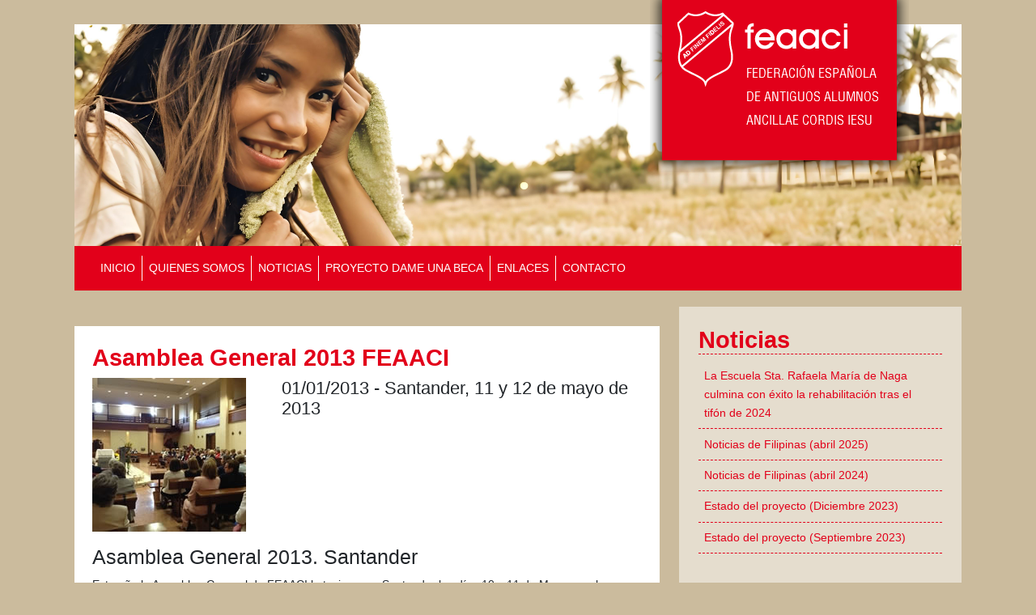

--- FILE ---
content_type: text/html; charset=UTF-8
request_url: https://www.feaaci.com/noticia/asamblea-general-2013-feaaci
body_size: 3460
content:
<!doctype html>
<html lang="es">
<head>
    <meta charset="utf-8">
    <meta name="viewport" content="width=device-width, initial-scale=1">

    <!-- CSRF Token -->
    <meta name="csrf-token" content="8FEhzHIfUEzCuq8osgQgGQ4N0y508UOWO5C60MxJ">

    <title>FEAACI</title>

    <!-- Scripts -->
    <script src="https://www.feaaci.com/js/app.js" defer></script>

    <!-- Fonts -->
    <link rel="dns-prefetch" href="//fonts.gstatic.com">
    <link href="https://fonts.googleapis.com/css?family=Nunito" rel="stylesheet">

    <!-- Styles -->
    <link href="https://www.feaaci.com/css/app.css" rel="stylesheet">
    
    <link rel="stylesheet" href="https://pdcc.gdpr.es/pdcc.min.css">
    <script charset="utf-8" src="https://pdcc.gdpr.es/pdcc.min.js"></script>
    <script type="text/javascript">
    PDCookieConsent.blockList([
        {
            "domain" : "google-analytics.com",
            "name"   : "Google Analytics",
            "report" : true
        }
    ]);

    PDCookieConsent.config({
        "brand"               :
        {
            "dev"             : true,
            "name"            : "FEDERACIÓN ESPAÑOLA ANTIGUOS ALUMNOS ANCILLAE CORDIS IESU (ACI)",
            "url"             : "https://feaaci.com",
            "websiteOwner"    : "FEAACI"
        },
        "showRejectButton"    : true,
        "cookiePolicyLink"    : "https://www.csnet.es/politica-de-cookies",
        "hideModalIn"         : ["https://www.csnet.es/politica-de-cookies"],
        "disableAutoShow"     : false,
        "styles"              :
        {
            "primaryButton"   :
            {
                "bgColor"     : "#EEEEEE",
                "txtColor"    : "#333333"
            },
            "secondaryButton" :
            {
                "bgColor"     : "#EEEEEE",
                "txtColor"    : "#333333"
            },
            "rejectButton"    :
            {
                "bgColor"     : "#EEEEEE",
                "txtColor"    : "#333333"
            }
        }
    });
</script>

    <!-- Estilos de la web-->
    <link href="https://www.feaaci.com/css/estilos-feaaci.css" rel="stylesheet" type="text/css" />
    <link href="https://www.feaaci.com/css/estilos-formularios.css" rel="stylesheet"  type="text/css">
    </head>
<body>
            
            <div class="container container-general">
            <div class="row">
                <div class="col-12">
                    <div id="cabecera">
	<a href="https://www.feaaci.com" target="_self">
		<img src="https://www.feaaci.com/imagenes/logotipos/logotipo-cabecera.png" alt="" class="logo">
		<h1>FEDERACIÓN ESPAÑOLA DE ANTIGUOS ALUMNOS ANCILLAE CORDIS IESU (ACI)</h1>
	</a>
	<div class="imagen-cabecera">
		<img src="https://www.feaaci.com/imagenes/template/dame-una-beca-header.jpeg" alt="" class="w-100"/>
	</div>
	<div class="menu-superior">
		<nav class="navbar navbar-expand-lg" data-bs-theme="dark">
			<div class="container-fluid px-0">
				<button class="navbar-toggler ms-auto text-white" type="button" data-bs-toggle="collapse" data-bs-target="#navbarNav" aria-controls="navbarNav" aria-expanded="false" aria-label="Toggle navigation">
					<svg xmlns="http://www.w3.org/2000/svg" width="32" height="32" fill="currentColor" class="bi bi-list" viewBox="0 0 16 16">
						<path fill-rule="evenodd" d="M2.5 12a.5.5 0 0 1 .5-.5h10a.5.5 0 0 1 0 1H3a.5.5 0 0 1-.5-.5zm0-4a.5.5 0 0 1 .5-.5h10a.5.5 0 0 1 0 1H3a.5.5 0 0 1-.5-.5zm0-4a.5.5 0 0 1 .5-.5h10a.5.5 0 0 1 0 1H3a.5.5 0 0 1-.5-.5z"/>
					</svg>
				</button>
				<div class="collapse navbar-collapse" id="navbarNav">
					<ul class="navbar-nav px-4 py-1">
						<li class="nav-item">
							<a class="nav-link py-1 active" aria-current="page" href="https://www.feaaci.com">INICIO</a>
						</li>
						<li class="nav-item">
							<a class="nav-link py-1" href="https://www.feaaci.com/quienes-somos/presentacion">QUIENES SOMOS</a>
						</li>
						<li class="nav-item">
							<a class="nav-link py-1" href="https://www.feaaci.com/noticias">NOTICIAS</a>
						</li>
						<li class="nav-item">
							<a class="nav-link py-1" href="https://www.feaaci.com/proyecto-dame-una-beca/presentacion">PROYECTO DAME UNA BECA</a>
						</li>
						<li class="nav-item">
							<a class="nav-link py-1" href="https://www.feaaci.com/enlaces">ENLACES</a>
						</li>
						<li class="nav-item">
							<a class="nav-link py-1" href="https://www.feaaci.com/contacto">CONTACTO</a>
						</li>
					</ul>
				</div>
			</div>
		</nav>
	</div>
</div>
                </div>
            </div>
            <div class="row">
                <div class="col-lg-8 py-4">
                                            <div id="cuerpo-contenido" class="cuerpo-noticia">
        <h2>Asamblea General 2013 FEAACI</h2>
                <div class="row">
            <div class="col-sm-4">
                <img src="/storage/images/noticias/5/t2NANGFTHLKCjcuqIb9Y3cpdVo3cs2Jzyk2jGP9S.jpg" class="img-fluid">
            </div>
            <div class="col-sm-8">
                <p class="h4">01/01/2013 - Santander, 11 y 12 de mayo de 2013</p>
            </div>
        </div>
                <p><!-- InstanceBeginEditable name="Contenido" -->
<h3>Asamblea General 2013. Santander</h3>

<p>Este a&ntilde;o la Asamblea General de FEAACI la tuvimos en Santander los d&iacute;as 10 y 11 de Mayo, con la asistencia de todas las Asociaciones.</p>

<p><img alt="" src="/imagenes/paginas/noticias/noticia-2/noticia-2-01.jpg" style="height:448px; width:600px" /></p>

<p>El d&iacute;a 10 por la tarde tuvimos la Junta de la Directiva en el propio Colegio, donde primero estuvieron inform&aacute;ndonos las cuatro Hermanas Provinciales de Espa&ntilde;a de los cambios que se han producido en la Congregaci&oacute;n de las Esclavas y que cuentan con la colaboraci&oacute;n de las Asociaciones de Antiguos Alumnos en este nuevo camino que han emprendido.</p>

<p>El s&aacute;bado nos reunimos sobre las 10 de la ma&ntilde;ana empezando el d&iacute;a con una meditaci&oacute;n en la Iglesia de Colegio que fue preciosa; a continuaci&oacute;n subimos a los autocares y nos llevaron a visitar el Parque de Cab&aacute;rceno a 15 km. de Santander y que se encuentra emplazado en una antigua mina y donde hay m&aacute;s de 120 especies de animales en grandes espacios vallados y en r&eacute;gimen de semilibertad. Lo pasamos genial y adem&aacute;s el d&iacute;a nos acompa&ntilde;&oacute;.</p>

<p><img alt="" src="/imagenes/paginas/noticias/noticia-2/noticia-2-02.jpg" style="height:448px; width:600px" /></p>

<p>Al medio d&iacute;a comimos en un espectacular hotel de la Playa del Sardinero. Al finalizar regresamos al Sal&oacute;n de Actos del Colegio para celebrar la Asamblea Anual, donde antes de tratar los puntos del Orden del D&iacute;a nos estuvo informando la Hermana Provincial de Santander sobre los cambios producidos en la Congregaci&oacute;n.</p>

<p><img alt="" src="/imagenes/paginas/noticias/noticia-2/noticia-2-03.jpg" style="height:448px; width:600px" /></p>

<p>Sobre las siete tuvimos una Eucarist&iacute;a preciosa que fue acompa&ntilde;ada en todo momento por la Coral C&aacute;ntabra Don Bosco. Al finalizar nos reunieron para tener una despedida muy dulce: chocolate con churros.</p>
<!-- InstanceEndEditable -->

<p>&nbsp;</p></p>
        <p><input type="button" onclick="history.back()" name="volver atrás" value="Volver atrás" class="btn rounded-0 boton-principal"></p>
    </div>
                </div>
                <div class="col-lg-4 cuerpo-derecha">
                    <div class="recuadro-derecha p-4 mb-4">
                        <h2 class="borde">Noticias</h2>
<ul class="listado-asociaciones">
            <li><a href="https://www.feaaci.com/noticia/la-escuela-sta-rafaela-maria-de-naga-culmina-con-exito-la-rehabilitacion-tras-el-tifon-de-2024" target="_self">La Escuela Sta. Rafaela María de Naga culmina con éxito la rehabilitación tras el tifón de 2024</a></li>
            <li><a href="https://www.feaaci.com/noticia/noticias-de-filipinas-abril-2025" target="_self">Noticias de Filipinas (abril 2025)</a></li>
            <li><a href="https://www.feaaci.com/noticia/noticias-de-filipinas-abril-2024" target="_self">Noticias de Filipinas (abril 2024)</a></li>
            <li><a href="https://www.feaaci.com/noticia/estado-del-proyecto-diciembre-2023" target="_self">Estado del proyecto (Diciembre 2023)</a></li>
            <li><a href="https://www.feaaci.com/noticia/estado-del-proyecto-septiembre-2023" target="_self">Estado del proyecto (Septiembre 2023)</a></li>
        <div class="terminador"><img src="https://www.feaaci.com/imagenes/sprites/spacer.gif" alt="" /></div>
</ul>
                    </div>
                    <div class="recuadro-derecha p-4 mb-4">
                        <h2 class="borde">ASOCIACIONES</h2>
<ul class="listado-asociaciones">
            <li><a href=" https://www.feaaci.com/asociacion/asociacion-de-antiguas-alumnas-de-las-esclavas-del-sagrado-corazon-de-jesus-alcoy-alicante" target="_self">Alcoy<br /><span class="listado-asociaciones-telefono">Teléfono: 965520616</span></a></li>
            <li><a href=" https://www.feaaci.com/asociacion/asociacion-de-antiguas-alumnas-de-las-esclavas-del-sagrado-corazon-de-jesus-de-barcelona" target="_self">Barcelona<br /><span class="listado-asociaciones-telefono">Teléfono: 934 673 761</span></a></li>
            <li><a href=" https://www.feaaci.com/asociacion/asociacion-de-antiguas-alumnas-de-las-esclavas-del-sagrado-corazon-de-jesus-gandia" target="_self">Benirredrá<br /><span class="listado-asociaciones-telefono">Teléfono: 962860410</span></a></li>
            <li><a href=" https://www.feaaci.com/asociacion/asociacion-de-antiguas-alumnas-de-las-esclavas-del-sagrado-corazon-de-jesus-bilbao-vizcaya" target="_self">Bilbao<br /><span class="listado-asociaciones-telefono">Teléfono: 94 445 55 01</span></a></li>
            <li><a href=" https://www.feaaci.com/asociacion/asociacion-de-antiguas-alumnas-de-las-esclavas-del-sagrado-corazon-de-jesus-cadiz" target="_self">Cádiz<br /><span class="listado-asociaciones-telefono">Teléfono: 956261104</span></a></li>
            <li><a href=" https://www.feaaci.com/asociacion/asociacion-de-antiguas-alumnas-de-las-esclavas-del-sagrado-corazon-de-jesus-cordoba" target="_self">Córdoba<br /><span class="listado-asociaciones-telefono">Teléfono: 957472953</span></a></li>
            <li><a href=" https://www.feaaci.com/asociacion/asociacion-de-antiguas-alumnas-de-las-esclavas-del-sagrado-corazon-de-jesus-las-arenas-vizcaya" target="_self">Las Arenas<br /><span class="listado-asociaciones-telefono">Teléfono: 944421745</span></a></li>
            <li><a href=" https://www.feaaci.com/asociacion/asociacion-de-antiguas-alumnas-de-las-esclavas-del-sagrado-corazon-de-jesus-madrid" target="_self">Madrid<br /><span class="listado-asociaciones-telefono">Teléfono: 914471168</span></a></li>
            <li><a href=" https://www.feaaci.com/asociacion/asociacion-de-antiguas-alumnas-y-alumnos-rafaela-maria-esclavas-del-sagrado-corazon-de-jesus-pedro-abad-cordoba" target="_self">Pedro Abad<br /><span class="listado-asociaciones-telefono">Teléfono: 957186081</span></a></li>
            <li><a href=" https://www.feaaci.com/asociacion/asociacion-de-antiguas-alumnas-de-las-esclavas-del-sagrado-corazon-de-jesus-el-puerto-de-santa-maria-cadiz" target="_self">Puerto de Santa María<br /><span class="listado-asociaciones-telefono">Teléfono: 956871932</span></a></li>
            <li><a href=" https://www.feaaci.com/asociacion/asociacion-de-antiguas-alumnas-de-las-esclavas-del-sagrado-corazon-de-jesus-salamanca" target="_self">Salamanca</span></a></li>
            <li><a href=" https://www.feaaci.com/asociacion/asociacion-de-antiguas-alumnas-de-las-esclavas-del-sagrado-corazon-de-jesus-santander" target="_self">Santander<br /><span class="listado-asociaciones-telefono">Teléfono: 942270247</span></a></li>
            <li><a href=" https://www.feaaci.com/asociacion/asociacion-de-antiguosas-alumnosas-de-las-esclavas-del-sgdo-corazon-de-jesus-valencia" target="_self">Valencia<br /><span class="listado-asociaciones-telefono">Teléfono: 963692490</span></a></li>
    <div class="terminador"><img src="https://www.feaaci.com/imagenes/sprites/spacer.gif" alt="" /></div>
</ul>

                    </div>
                </div>
            </div>
            <div class="row">
                <div id="pie">
    <p class="copyright">
        &copy; Copyright 2026 FEAACI - Todos los derechos reservados - <a href="https://www.feaaci.com/textos-legales/aviso-legal">Aviso legal</a> - <a href="https://www.feaaci.com/textos-legales/politica-de-privacidad">Política de Privacidad</a>
        <a id="enlace-asociaciones" href="&#109;&#97;&#105;&#108;&#116;&#111;&#58;&#97;&#115;&#111;&#99;&#105;&#97;&#99;&#105;&#111;&#110;&#101;&#115;&#64;&#102;&#101;&#97;&#97;&#99;&#105;&#46;&#99;&#111;&#109;">&#97;&#115;&#111;&#99;&#105;&#97;&#99;&#105;&#111;&#110;&#101;&#115;&#64;&#102;&#101;&#97;&#97;&#99;&#105;&#46;&#99;&#111;&#109;</a>
    </p>
</div>
            </div>
        </div>
    <!-- ================================= JQuery -->
    <script src="https://ajax.googleapis.com/ajax/libs/jquery/1.9.1/jquery.js"></script>

    <!-- ========Scripts Barra de Debug CSnet===== -->
        </body>
</html>


--- FILE ---
content_type: text/css
request_url: https://www.feaaci.com/css/estilos-feaaci.css
body_size: 1749
content:
@charset "utf-8";
/* INICIO Estilos Etiquetas */
/* html {
	margin:0;
	padding:0;
	width:100%;
	height:100%;
}
body {
	margin:0;
	padding:0;
	width:100%;
	height:100%;
	font-family:Arial, Helvetica, sans-serif;
	font-size:62.5%;
	font-weight:normal;
	color:#000000;
	background-color:#CBBB9D;
}
body,div,dl,dt,dd,ul,ol,li,h1,h2,h3,h4,h5,h6,pre,form,fieldset,p,blockquote,th,td {
	margin:0;
	padding:0;
} */
body{
	font-family:Arial, Helvetica, sans-serif;
	background-color:#CBBB9D;
}
a {
	color:#000000;
	text-decoration:none;
}
a:hover {
	text-decoration:underline;
}
img {
	border:none;
}
img.imagen-izquierda {
	float:left;
	margin-right:1.5em;
	margin-bottom:1.5em;
}
img.imagen-derecha {
	float:right;
	margin-left:1.5em;
	margin-bottom:1.5em;
}

h2 {
	color:#E2001A;
	font-weight: bold;
}

h2.borde {
	border-bottom:1px dashed #E2001A;
}

/* h3 {
	font-size:1.6em;
	line-height:1.286;
	margin-top:1.286em;
	margin-bottom:1.286em;
} */
.alineado-izquierda {
	text-align:left;
}
.alineado-derecha {
	text-align:right;
}
.alineado-centro {
	text-align:center;
}
/* .letra-pequena {
	font-size:1em;
}
.letra-mediana {
	font-size:1.4em;
}
.letra-grande {
	font-size:1.6em;
}
.letra-muy-grande {
	font-size:1.8em;
} */
.error {
	color:#FF0000;
}

.sm-superior {
	margin-top:0;
}
.sm-inferior {
	margin-bottom:0;
}

.hide-text {
	text-indent:100%;
	white-space:nowrap;
	overflow:hidden;
}

.oculta-de-bots {
	display:none;
}

.boton-principal{
	color: white;
	background-color: #E2001A;
	transition: all .2s;
}
.boton-principal:hover{
	color: white;
	background-color: #d7495a;
}

/* FIN Estilos Etiquetas */

/* INICIO Estilos Maquetacion */
.container-general {
	max-width:1120px;
}

/* INICIO Estilos Cabecera */
div#cabecera {
	clear:both;
	position:relative;
	margin-bottom:20px;
}

#cabecera .logo{
	max-width:320px;
	position:absolute;
	overflow:hidden;
	top:0;
	right:65px;
	z-index:100;
	/* position: absolute; */
}
#cabecera h1{
	display: none;
}
.imagen-cabecera {
	width:100%;
	padding-top:30px;
	object-fit: cover;
	object-position: left center;
}
/* FIN Estilos Cabecera */

/* INICIO Estilos Cuerpo */

.video{
	max-width: 100%;
}
#cuerpo-contenido {
	background-color:#FFFFFF;
	padding: 1.5em ;
}

.cuerpo-derecha .recuadro-derecha {
	background-color:#E5DDCE;
}

div#cuerpo-derecha div.recuadro-derecha h2 {
	color:#000000;
	border-bottom:1px dashed #000000;
}
div#cuerpo-derecha div.franja-derecha {
	background-color:#E2001A;
	padding:5px 20px;
	margin-bottom:20px;
}
div#cuerpo-derecha div.franja-derecha ,
div#cuerpo-derecha div.franja-derecha a {
	color:#FFFFFF;
}
div#cuerpo-derecha div.franja-derecha p {
	margin:0.5em 0;
}
/* FIN Estilos Cuerpo */

/* INICIO Estilos Pie */
div#pie {
	clear:both;
	color:#FFFFFF;
	background-color:#E2001A;
	padding:5px 20px;
}
div#pie a {
	color:#FFFFFF;
}
div#pie p {
	text-align:left;
	font-size:1.2em;
	margin:0.5em 0;
}
#enlace-asociaciones {
	float:right;
}
/* FIN Estilos Pie */

/* INICIO Estilos Menu Superior */
.menu-superior{
	background-color:#E2001A;
}

.navbar-toggler:focus{
	box-shadow: none;
}

.menu-superior .nav-item{
	border-right: 1px solid white;
}
.menu-superior .nav-item:last-child{
	border-right: none;
}

.menu-superior .nav-link{
	color: white;
	transition: all .2s;
}

.menu-superior .nav-link:hover{
	text-decoration: none;
	opacity: .7;
}
/* div#menu-superior {
	color:#FFFFFF;
	background-color:#E2001A;
	padding:11px 10px;
}
div#menu-superior ul {
	margin:0;
	padding:0;
	list-style:none;
	font-size:1rem;
	line-height:1;
}
div#menu-superior ul li {
	display:inline;
	margin:0;
	padding:0;
	line-height:1;
}
div#menu-superior ul li a {
	color:#FFFFFF;
	line-height:1;
} */
/* div#menu-superior ul li a:hover {
	text-decoration:none;
	color:#000000;
} */
div#menu-superior ul li a.seleccionada {
	font-weight:bold;
}
/* FIN Estilos Menu Superior */

/* INICIO Estilos Menu Interior */
div#menu-interior {
	float:right;
	width:190px;
    length:340px;
	padding:1px 20px;
	margin:19px 0 20px 20px;
	color:#FFFFFF;
	background-color:#E2001A;
}
div#menu-interior ul {
	list-style:none;
	font-size:1.2em;
	padding-left: 0;
	margin: .5em 0;
}
div#menu-interior ul li {
	margin:0;
	padding:0;
}
div#menu-interior ul li a {
	color:#FFFFFF;
}
div#menu-interior ul li a:hover {
}
div#menu-interior ul li a.seleccionada {
	font-weight:bold;
}
div#menu-interior ul li a.seleccionada::before {
	content: "›";
	margin-right: 0.2em;
}
/* FIN Estilos Menu Interior */

div.terminador {
	clear:both;
/*	width:100%;
	height:1px;*/
	line-height:0;
	height:0;
}
.clearfix:after {
	content:".";
	display:block;
	height:0;
	clear:both;
	visibility:hidden;
}
div.dos-columnas {
}
div.dos-columnas div.columna {
	float:left;
	width:46%;
	margin-right:3%;
}

/* ul.listado-asociaciones {
	width:260px;
	list-style:none;
	color:#E2001A;
	font-size:1.4em;
}
ul.listado-asociaciones.grande {
	width:620px;
}
ul.listado-asociaciones li {
	line-height:1.2857;
	margin:0;
} */

/* ul.listado-asociaciones li a {
	display:block;
	font-weight:bold;
	color:#E2001A;
	margin-bottom:10px;
	padding-bottom:4px;
	border-bottom:1px dashed #E2001A;
}
ul.listado-asociaciones li a:hover {
	text-decoration:none;
	color:#000000;
	border-bottom:1px dashed #000000;
}
ul.listado-asociaciones li span.listado-asociaciones-telefono {
	font-size:0.8571em;
	font-weight:normal;
} */

.listado-asociaciones{
	list-style: none;
	padding-left: 0;
}

.listado-asociaciones a{
	color: #E2001A;
}

.listado-asociaciones li{
	border-bottom: 1px dashed #E2001A;
	padding: .5em;
}
.listado-asociaciones li:last-child{
	border-bottom: none;
}

/* FIN Estilos Maquetacion */

/* INICIO Estilos Grid */

div.fila {
	clear:both;
	width:640px;
	margin:0 -10px;
}
div.fila div.columna {
	float:left;
	width:620px;
	margin-left:10px;
	margin-right:10px;
}

/* INICIO Anchos Columnas */
div.fila div.columna.uno {
	width:60px;
}
div.fila div.columna.dos {
	width:140px;
}
div.fila div.columna.tres {
	width:220px;
}
div.fila div.columna.cuatro {
	width:300px;
}
div.fila div.columna.cinco {
	width:380px;
}
div.fila div.columna.seis {
	width:460px;
}
div.fila div.columna.siete {
	width:540px;
}
/* FIN Anchos Columnas */

/* FIN Estilos Grid */

/* INICIO Estilos Asociacion */
div#asociacion-informacion {
	float:right;
	width:180px;
	padding:1px 20px;
	margin:19px 0 20px 20px;
	background-color:#E2001A;
}
div#asociacion-informacion ,
div#asociacion-informacion a {
	color:#FFFFFF;
}
div.asociacion-contenido {
	clear:both;
	margin-bottom:20px;
}
/* INICIO Estilos Asociacion */

/* INICIO Estilos Listado Noticias */

/* div.noticias div.noticia {
	float:left;
	width:190px;
    length:330px;
	margin:10px;
} */
div.noticias div.noticia div.noticia-imagen {
	overflow:hidden;
	width:190px;
	height:190px;
}
div.noticias div.noticia div.noticia-contenido {
}
div.noticias div.noticia a:hover {
	text-decoration:none;
}
div.noticias div.noticia .noticia-titulo {
	color:#E2001A;
	font-weight:bold;
	font-size:1.4em;
	line-height:1.2857;
	margin:1.2857em 0;
}
.cuerpo-noticia video{
	width: 100%;
}
/* FIN Estilos Listado Noticias */

/* INICIO Estilos Noticias Destacadas */
ul.listado-noticias {
	width:260px;
	list-style:none;
	color:#E2001A;
	font-size:1.4em;
}
ul.listado-noticias li {
	line-height:1.2857;
	margin:0;
}
ul.listado-noticias li a {
	display:block;
	font-weight:bold;
	color:#E2001A;
	margin-bottom:10px;
	padding-bottom:4px;
	border-bottom:1px dashed #E2001A;
}
ul.listado-noticias li a:hover {
	text-decoration:none;
	color:#000000;
	border-bottom:1px dashed #000000;
}
/* FIN Estilos Noticias Destacadas */

@media screen and (max-width: 991.5px){
	div#cabecera{
		margin-bottom: 0;
	}

	.imagen-cabecera img{
		min-height: 185px;
		object-fit: cover;
		object-position: left center;
	}

	#cabecera .logo{
		max-width:240px;
		right: 20px;
	}

	.menu-superior .nav-item{
		border-right: none;
	}
}


--- FILE ---
content_type: text/css
request_url: https://www.feaaci.com/css/estilos-formularios.css
body_size: 172
content:
@charset "utf-8";

/* INICIO Estilos Formularios */

.error {

	color:#FF0000;

}

form {

}

form label {

	display:block;

	text-align:left;

	padding-top:2px;

	padding-bottom:3px;

}

form input[type="text"] ,

form input[type="password"] ,

form textarea ,

form select {

	display:block;

	width:100%;

	box-sizing: border-box;

	-moz-box-sizing: border-box;

	-webkit-box-sizing: border-box;

	padding:3px;

	margin-bottom:9px;

	font-size:1em;

	font-family:inherit;

}

form textarea {

	overflow:auto;

}

form input[type="submit"] ,

form input[type="reset"] ,

form input[type="button"] {

}

form div.botones {

	width:100%;

	text-align:right;

}

form input[type="text"].input-formulario-alerta ,

form input[type="password"].input-formulario-alerta ,

form textarea.input-formulario-alerta ,

form select.input-formulario-alerta {

	border:1px solid #FF0000;

	background-color:#FFBFBF;

}

fieldset {

}

fieldset label {

	display:inline;

}

.asterisco {

}

.asterisco-alerta {

	color:#FF0000;

}

/* FIN Estilos Formularios */